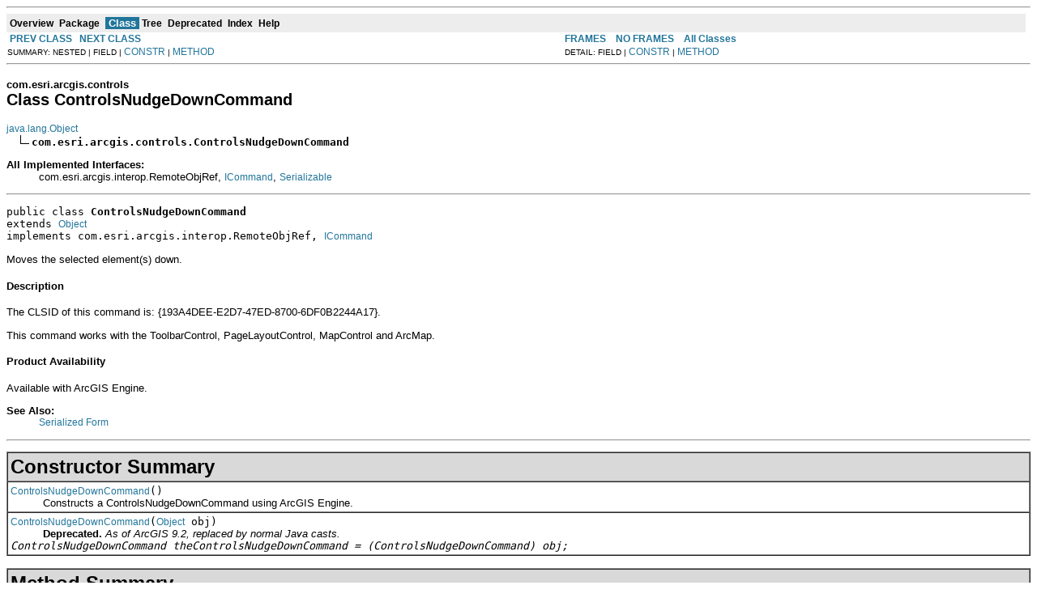

--- FILE ---
content_type: text/html; charset=UTF-8
request_url: https://resources.arcgis.com/en/help/arcobjects-java/api/arcobjects/com/esri/arcgis/controls/ControlsNudgeDownCommand.html
body_size: 55378
content:
<!DOCTYPE HTML PUBLIC "-//W3C//DTD HTML 4.01 Transitional//EN" "http://www.w3.org/TR/html4/loose.dtd">
<!--NewPage-->
<html>
<head>
	<meta name="product" content="arcobjects-sdk-java">
	<meta name="sub_category" content="ArcObjects Java">
	<meta name="content-language" content="en">
	<meta name="search-collection" content="help">
	<meta name="search-category" content="help-api">
	<meta name="last-modified" content="2012-06-04">
	<meta name="version" content="10.1">
	<meta name="content_type" content="API Reference">
	<meta name="subject" content="DEVELOPER">
<!-- Generated by javadoc (build 1.6.0_30) on Thu Mar 22 14:36:32 PDT 2012 -->
<title>
ControlsNudgeDownCommand (ArcObjects Java API)
</title>

<meta name="date" content="2012-03-22">

<link rel="stylesheet" type="text/css" href="../../../../stylesheet.css" title="Style">

<script type="text/javascript">
function windowTitle()
{
    if (location.href.indexOf('is-external=true') == -1) {
        parent.document.title="ControlsNudgeDownCommand (ArcObjects Java API)";
    }
}
</script>
<noscript>
</noscript>

</HEAD>

<BODY BGCOLOR="white" onload="windowTitle();">
<HR>


<!-- ========= START OF TOP NAVBAR ======= -->
<A NAME="navbar_top"><!-- --></A>
<A HREF="#skip-navbar_top" title="Skip navigation links"></A>
<TABLE BORDER="0" WIDTH="100%" CELLPADDING="1" CELLSPACING="0" SUMMARY="">
<TR>
<TD COLSPAN=2 BGCOLOR="#EEEEFF" CLASS="NavBarCell1">
<A NAME="navbar_top_firstrow"><!-- --></A>
<TABLE BORDER="0" CELLPADDING="0" CELLSPACING="3" SUMMARY="">
  <TR ALIGN="center" VALIGN="top">
  <TD BGCOLOR="#EEEEFF" CLASS="NavBarCell1">    <A HREF="../../../../overview-summary.html"><FONT CLASS="NavBarFont1"><B>Overview</B></FONT></A>&nbsp;</TD>
  <TD BGCOLOR="#EEEEFF" CLASS="NavBarCell1">    <A HREF="package-summary.html"><FONT CLASS="NavBarFont1"><B>Package</B></FONT></A>&nbsp;</TD>
  <TD BGCOLOR="#FFFFFF" CLASS="NavBarCell1Rev"> &nbsp;<FONT CLASS="NavBarFont1Rev"><B>Class</B></FONT>&nbsp;</TD>
  <TD BGCOLOR="#EEEEFF" CLASS="NavBarCell1">    <A HREF="package-tree.html"><FONT CLASS="NavBarFont1"><B>Tree</B></FONT></A>&nbsp;</TD>
  <TD BGCOLOR="#EEEEFF" CLASS="NavBarCell1">    <A HREF="../../../../deprecated-list.html"><FONT CLASS="NavBarFont1"><B>Deprecated</B></FONT></A>&nbsp;</TD>
  <TD BGCOLOR="#EEEEFF" CLASS="NavBarCell1">    <A HREF="../../../../index-files/index-1.html"><FONT CLASS="NavBarFont1"><B>Index</B></FONT></A>&nbsp;</TD>
  <TD BGCOLOR="#EEEEFF" CLASS="NavBarCell1">    <A HREF="../../../../help-doc.html"><FONT CLASS="NavBarFont1"><B>Help</B></FONT></A>&nbsp;</TD>
  </TR>
</TABLE>
</TD>
<TD ALIGN="right" VALIGN="top" ROWSPAN=3><EM>
</EM>
</TD>
</TR>

<TR>
<TD BGCOLOR="white" CLASS="NavBarCell2"><FONT SIZE="-2">
&nbsp;<A HREF="../../../../com/esri/arcgis/controls/ControlsNewRectangleTool.html" title="class in com.esri.arcgis.controls"><B>PREV CLASS</B></A>&nbsp;
&nbsp;<A HREF="../../../../com/esri/arcgis/controls/ControlsNudgeLeftCommand.html" title="class in com.esri.arcgis.controls"><B>NEXT CLASS</B></A></FONT></TD>
<TD BGCOLOR="white" CLASS="NavBarCell2"><FONT SIZE="-2">
  <A HREF="../../../../index.html?com/esri/arcgis/controls/ControlsNudgeDownCommand.html" target="_top"><B>FRAMES</B></A>  &nbsp;
&nbsp;<A HREF="ControlsNudgeDownCommand.html" target="_top"><B>NO FRAMES</B></A>  &nbsp;
&nbsp;<SCRIPT type="text/javascript">
  <!--
  if(window==top) {
    document.writeln('<A HREF="../../../../allclasses-noframe.html"><B>All Classes</B></A>');
  }
  //-->
</SCRIPT>
<NOSCRIPT>
  <A HREF="../../../../allclasses-noframe.html"><B>All Classes</B></A>
</NOSCRIPT>


</FONT></TD>
</TR>
<TR>
<TD VALIGN="top" CLASS="NavBarCell3"><FONT SIZE="-2">
  SUMMARY:&nbsp;NESTED&nbsp;|&nbsp;FIELD&nbsp;|&nbsp;<A HREF="#constructor_summary">CONSTR</A>&nbsp;|&nbsp;<A HREF="#method_summary">METHOD</A></FONT></TD>
<TD VALIGN="top" CLASS="NavBarCell3"><FONT SIZE="-2">
DETAIL:&nbsp;FIELD&nbsp;|&nbsp;<A HREF="#constructor_detail">CONSTR</A>&nbsp;|&nbsp;<A HREF="#method_detail">METHOD</A></FONT></TD>
</TR>
</TABLE>
<A NAME="skip-navbar_top"></A>
<!-- ========= END OF TOP NAVBAR ========= -->

<HR>
<!-- ======== START OF CLASS DATA ======== -->
<H2>
<FONT SIZE="-1">
com.esri.arcgis.controls</FONT>
<BR>
Class ControlsNudgeDownCommand</H2>
<PRE>
<A HREF="http://java.sun.com/j2se/1.5.0/docs/api/java/lang/Object.html?is-external=true" title="class or interface in java.lang">java.lang.Object</A>
  <IMG SRC="../../../../resources/inherit.gif" ALT="extended by "><B>com.esri.arcgis.controls.ControlsNudgeDownCommand</B>
</PRE>
<DL>
<DT><B>All Implemented Interfaces:</B> <DD>com.esri.arcgis.interop.RemoteObjRef, <A HREF="../../../../com/esri/arcgis/systemUI/ICommand.html" title="interface in com.esri.arcgis.systemUI">ICommand</A>, <A HREF="http://java.sun.com/j2se/1.5.0/docs/api/java/io/Serializable.html?is-external=true" title="class or interface in java.io">Serializable</A></DD>
</DL>
<HR>
<DL>
<DT><PRE>public class <B>ControlsNudgeDownCommand</B><DT>extends <A HREF="http://java.sun.com/j2se/1.5.0/docs/api/java/lang/Object.html?is-external=true" title="class or interface in java.lang">Object</A><DT>implements com.esri.arcgis.interop.RemoteObjRef, <A HREF="../../../../com/esri/arcgis/systemUI/ICommand.html" title="interface in com.esri.arcgis.systemUI">ICommand</A></DL>
</PRE>

<P>
Moves the selected element(s) down.
  <h4>Description</h4>
 <P>The CLSID of this command is: {193A4DEE-E2D7-47ED-8700-6DF0B2244A17}.</P>

<P>This command works with the ToolbarControl, PageLayoutControl, MapControl and ArcMap.</P>
 <h4>Product Availability</h4>
 Available with ArcGIS Engine.
<P>

<P>
<DL>
<DT><B>See Also:</B><DD><A HREF="../../../../serialized-form.html#com.esri.arcgis.controls.ControlsNudgeDownCommand">Serialized Form</A></DL>
<HR>

<P>

<!-- ======== CONSTRUCTOR SUMMARY ======== -->

<A NAME="constructor_summary"><!-- --></A>
<TABLE BORDER="1" WIDTH="100%" CELLPADDING="3" CELLSPACING="0" SUMMARY="">
<TR BGCOLOR="#CCCCFF" CLASS="TableHeadingColor">
<TH ALIGN="left" COLSPAN="2"><FONT SIZE="+2">
<B>Constructor Summary</B></FONT></TH>
</TR>
<TR BGCOLOR="white" CLASS="TableRowColor">
<TD><CODE><B><A HREF="../../../../com/esri/arcgis/controls/ControlsNudgeDownCommand.html#ControlsNudgeDownCommand()">ControlsNudgeDownCommand</A></B>()</CODE>

<BR>
&nbsp;&nbsp;&nbsp;&nbsp;&nbsp;&nbsp;&nbsp;&nbsp;&nbsp;&nbsp;Constructs a ControlsNudgeDownCommand using ArcGIS Engine.</TD>
</TR>
<TR BGCOLOR="white" CLASS="TableRowColor">
<TD><CODE><B><A HREF="../../../../com/esri/arcgis/controls/ControlsNudgeDownCommand.html#ControlsNudgeDownCommand(java.lang.Object)">ControlsNudgeDownCommand</A></B>(<A HREF="http://java.sun.com/j2se/1.5.0/docs/api/java/lang/Object.html?is-external=true" title="class or interface in java.lang">Object</A>&nbsp;obj)</CODE>

<BR>
&nbsp;&nbsp;&nbsp;&nbsp;&nbsp;&nbsp;&nbsp;&nbsp;&nbsp;&nbsp;<B>Deprecated.</B>&nbsp;<I>As of ArcGIS 9.2, replaced by normal Java casts.<br>
 <code> ControlsNudgeDownCommand theControlsNudgeDownCommand = (ControlsNudgeDownCommand) obj;</code></I></TD>
</TR>
</TABLE>
&nbsp;
<!-- ========== METHOD SUMMARY =========== -->

<A NAME="method_summary"><!-- --></A>
<TABLE BORDER="1" WIDTH="100%" CELLPADDING="3" CELLSPACING="0" SUMMARY="">
<TR BGCOLOR="#CCCCFF" CLASS="TableHeadingColor">
<TH ALIGN="left" COLSPAN="2"><FONT SIZE="+2">
<B>Method Summary</B></FONT></TH>
</TR>
<TR BGCOLOR="white" CLASS="TableRowColor">
<TD ALIGN="right" VALIGN="top" WIDTH="1%"><FONT SIZE="-1">
<CODE>&nbsp;boolean</CODE></FONT></TD>
<TD><CODE><B><A HREF="../../../../com/esri/arcgis/controls/ControlsNudgeDownCommand.html#equals(java.lang.Object)">equals</A></B>(<A HREF="http://java.sun.com/j2se/1.5.0/docs/api/java/lang/Object.html?is-external=true" title="class or interface in java.lang">Object</A>&nbsp;o)</CODE>

<BR>
&nbsp;&nbsp;&nbsp;&nbsp;&nbsp;&nbsp;&nbsp;&nbsp;&nbsp;&nbsp;Compare this object with another</TD>
</TR>
<TR BGCOLOR="white" CLASS="TableRowColor">
<TD ALIGN="right" VALIGN="top" WIDTH="1%"><FONT SIZE="-1">
<CODE>&nbsp;int</CODE></FONT></TD>
<TD><CODE><B><A HREF="../../../../com/esri/arcgis/controls/ControlsNudgeDownCommand.html#getBitmap()">getBitmap</A></B>()</CODE>

<BR>
&nbsp;&nbsp;&nbsp;&nbsp;&nbsp;&nbsp;&nbsp;&nbsp;&nbsp;&nbsp;The bitmap that is used as the icon on this command.</TD>
</TR>
<TR BGCOLOR="white" CLASS="TableRowColor">
<TD ALIGN="right" VALIGN="top" WIDTH="1%"><FONT SIZE="-1">
<CODE>&nbsp;<A HREF="http://java.sun.com/j2se/1.5.0/docs/api/java/lang/String.html?is-external=true" title="class or interface in java.lang">String</A></CODE></FONT></TD>
<TD><CODE><B><A HREF="../../../../com/esri/arcgis/controls/ControlsNudgeDownCommand.html#getCaption()">getCaption</A></B>()</CODE>

<BR>
&nbsp;&nbsp;&nbsp;&nbsp;&nbsp;&nbsp;&nbsp;&nbsp;&nbsp;&nbsp;The caption of this command.</TD>
</TR>
<TR BGCOLOR="white" CLASS="TableRowColor">
<TD ALIGN="right" VALIGN="top" WIDTH="1%"><FONT SIZE="-1">
<CODE>&nbsp;<A HREF="http://java.sun.com/j2se/1.5.0/docs/api/java/lang/String.html?is-external=true" title="class or interface in java.lang">String</A></CODE></FONT></TD>
<TD><CODE><B><A HREF="../../../../com/esri/arcgis/controls/ControlsNudgeDownCommand.html#getCategory()">getCategory</A></B>()</CODE>

<BR>
&nbsp;&nbsp;&nbsp;&nbsp;&nbsp;&nbsp;&nbsp;&nbsp;&nbsp;&nbsp;The name of the category with which this command is associated.</TD>
</TR>
<TR BGCOLOR="white" CLASS="TableRowColor">
<TD ALIGN="right" VALIGN="top" WIDTH="1%"><FONT SIZE="-1">
<CODE>static&nbsp;<A HREF="http://java.sun.com/j2se/1.5.0/docs/api/java/lang/String.html?is-external=true" title="class or interface in java.lang">String</A></CODE></FONT></TD>
<TD><CODE><B><A HREF="../../../../com/esri/arcgis/controls/ControlsNudgeDownCommand.html#getClsid()">getClsid</A></B>()</CODE>

<BR>
&nbsp;&nbsp;&nbsp;&nbsp;&nbsp;&nbsp;&nbsp;&nbsp;&nbsp;&nbsp;getClsid.</TD>
</TR>
<TR BGCOLOR="white" CLASS="TableRowColor">
<TD ALIGN="right" VALIGN="top" WIDTH="1%"><FONT SIZE="-1">
<CODE>&nbsp;int</CODE></FONT></TD>
<TD><CODE><B><A HREF="../../../../com/esri/arcgis/controls/ControlsNudgeDownCommand.html#getHelpContextID()">getHelpContextID</A></B>()</CODE>

<BR>
&nbsp;&nbsp;&nbsp;&nbsp;&nbsp;&nbsp;&nbsp;&nbsp;&nbsp;&nbsp;The help context ID associated with this command.</TD>
</TR>
<TR BGCOLOR="white" CLASS="TableRowColor">
<TD ALIGN="right" VALIGN="top" WIDTH="1%"><FONT SIZE="-1">
<CODE>&nbsp;<A HREF="http://java.sun.com/j2se/1.5.0/docs/api/java/lang/String.html?is-external=true" title="class or interface in java.lang">String</A></CODE></FONT></TD>
<TD><CODE><B><A HREF="../../../../com/esri/arcgis/controls/ControlsNudgeDownCommand.html#getHelpFile()">getHelpFile</A></B>()</CODE>

<BR>
&nbsp;&nbsp;&nbsp;&nbsp;&nbsp;&nbsp;&nbsp;&nbsp;&nbsp;&nbsp;The name of the help file associated with this command.</TD>
</TR>
<TR BGCOLOR="white" CLASS="TableRowColor">
<TD ALIGN="right" VALIGN="top" WIDTH="1%"><FONT SIZE="-1">
<CODE>&nbsp;<A HREF="http://java.sun.com/j2se/1.5.0/docs/api/java/lang/String.html?is-external=true" title="class or interface in java.lang">String</A></CODE></FONT></TD>
<TD><CODE><B><A HREF="../../../../com/esri/arcgis/controls/ControlsNudgeDownCommand.html#getMessage()">getMessage</A></B>()</CODE>

<BR>
&nbsp;&nbsp;&nbsp;&nbsp;&nbsp;&nbsp;&nbsp;&nbsp;&nbsp;&nbsp;The statusbar message for this command.</TD>
</TR>
<TR BGCOLOR="white" CLASS="TableRowColor">
<TD ALIGN="right" VALIGN="top" WIDTH="1%"><FONT SIZE="-1">
<CODE>&nbsp;<A HREF="http://java.sun.com/j2se/1.5.0/docs/api/java/lang/String.html?is-external=true" title="class or interface in java.lang">String</A></CODE></FONT></TD>
<TD><CODE><B><A HREF="../../../../com/esri/arcgis/controls/ControlsNudgeDownCommand.html#getName()">getName</A></B>()</CODE>

<BR>
&nbsp;&nbsp;&nbsp;&nbsp;&nbsp;&nbsp;&nbsp;&nbsp;&nbsp;&nbsp;The name of this commmand.</TD>
</TR>
<TR BGCOLOR="white" CLASS="TableRowColor">
<TD ALIGN="right" VALIGN="top" WIDTH="1%"><FONT SIZE="-1">
<CODE>&nbsp;<A HREF="http://java.sun.com/j2se/1.5.0/docs/api/java/lang/String.html?is-external=true" title="class or interface in java.lang">String</A></CODE></FONT></TD>
<TD><CODE><B><A HREF="../../../../com/esri/arcgis/controls/ControlsNudgeDownCommand.html#getTooltip()">getTooltip</A></B>()</CODE>

<BR>
&nbsp;&nbsp;&nbsp;&nbsp;&nbsp;&nbsp;&nbsp;&nbsp;&nbsp;&nbsp;The tooltip for this command.</TD>
</TR>
<TR BGCOLOR="white" CLASS="TableRowColor">
<TD ALIGN="right" VALIGN="top" WIDTH="1%"><FONT SIZE="-1">
<CODE>&nbsp;int</CODE></FONT></TD>
<TD><CODE><B><A HREF="../../../../com/esri/arcgis/controls/ControlsNudgeDownCommand.html#hashCode()">hashCode</A></B>()</CODE>

<BR>
&nbsp;&nbsp;&nbsp;&nbsp;&nbsp;&nbsp;&nbsp;&nbsp;&nbsp;&nbsp;the hashcode for this object</TD>
</TR>
<TR BGCOLOR="white" CLASS="TableRowColor">
<TD ALIGN="right" VALIGN="top" WIDTH="1%"><FONT SIZE="-1">
<CODE>&nbsp;boolean</CODE></FONT></TD>
<TD><CODE><B><A HREF="../../../../com/esri/arcgis/controls/ControlsNudgeDownCommand.html#isChecked()">isChecked</A></B>()</CODE>

<BR>
&nbsp;&nbsp;&nbsp;&nbsp;&nbsp;&nbsp;&nbsp;&nbsp;&nbsp;&nbsp;Indicates if this command is checked.</TD>
</TR>
<TR BGCOLOR="white" CLASS="TableRowColor">
<TD ALIGN="right" VALIGN="top" WIDTH="1%"><FONT SIZE="-1">
<CODE>&nbsp;boolean</CODE></FONT></TD>
<TD><CODE><B><A HREF="../../../../com/esri/arcgis/controls/ControlsNudgeDownCommand.html#isEnabled()">isEnabled</A></B>()</CODE>

<BR>
&nbsp;&nbsp;&nbsp;&nbsp;&nbsp;&nbsp;&nbsp;&nbsp;&nbsp;&nbsp;Indicates if this command is enabled.</TD>
</TR>
<TR BGCOLOR="white" CLASS="TableRowColor">
<TD ALIGN="right" VALIGN="top" WIDTH="1%"><FONT SIZE="-1">
<CODE>&nbsp;void</CODE></FONT></TD>
<TD><CODE><B><A HREF="../../../../com/esri/arcgis/controls/ControlsNudgeDownCommand.html#onClick()">onClick</A></B>()</CODE>

<BR>
&nbsp;&nbsp;&nbsp;&nbsp;&nbsp;&nbsp;&nbsp;&nbsp;&nbsp;&nbsp;Occurs when this command is clicked.</TD>
</TR>
<TR BGCOLOR="white" CLASS="TableRowColor">
<TD ALIGN="right" VALIGN="top" WIDTH="1%"><FONT SIZE="-1">
<CODE>&nbsp;void</CODE></FONT></TD>
<TD><CODE><B><A HREF="../../../../com/esri/arcgis/controls/ControlsNudgeDownCommand.html#onCreate(java.lang.Object)">onCreate</A></B>(<A HREF="http://java.sun.com/j2se/1.5.0/docs/api/java/lang/Object.html?is-external=true" title="class or interface in java.lang">Object</A>&nbsp;hook)</CODE>

<BR>
&nbsp;&nbsp;&nbsp;&nbsp;&nbsp;&nbsp;&nbsp;&nbsp;&nbsp;&nbsp;Occurs when this command is created.</TD>
</TR>
</TABLE>
&nbsp;<A NAME="methods_inherited_from_class_java.lang.Object"><!-- --></A>
<TABLE BORDER="1" WIDTH="100%" CELLPADDING="3" CELLSPACING="0" SUMMARY="">
<TR BGCOLOR="#EEEEFF" CLASS="TableSubHeadingColor">
<TH ALIGN="left"><B>Methods inherited from class java.lang.<A HREF="http://java.sun.com/j2se/1.5.0/docs/api/java/lang/Object.html?is-external=true" title="class or interface in java.lang">Object</A></B></TH>
</TR>
<TR BGCOLOR="white" CLASS="TableRowColor">
<TD><CODE><A HREF="http://java.sun.com/j2se/1.5.0/docs/api/java/lang/Object.html?is-external=true#clone()" title="class or interface in java.lang">clone</A>, <A HREF="http://java.sun.com/j2se/1.5.0/docs/api/java/lang/Object.html?is-external=true#finalize()" title="class or interface in java.lang">finalize</A>, <A HREF="http://java.sun.com/j2se/1.5.0/docs/api/java/lang/Object.html?is-external=true#getClass()" title="class or interface in java.lang">getClass</A>, <A HREF="http://java.sun.com/j2se/1.5.0/docs/api/java/lang/Object.html?is-external=true#notify()" title="class or interface in java.lang">notify</A>, <A HREF="http://java.sun.com/j2se/1.5.0/docs/api/java/lang/Object.html?is-external=true#notifyAll()" title="class or interface in java.lang">notifyAll</A>, <A HREF="http://java.sun.com/j2se/1.5.0/docs/api/java/lang/Object.html?is-external=true#toString()" title="class or interface in java.lang">toString</A>, <A HREF="http://java.sun.com/j2se/1.5.0/docs/api/java/lang/Object.html?is-external=true#wait()" title="class or interface in java.lang">wait</A>, <A HREF="http://java.sun.com/j2se/1.5.0/docs/api/java/lang/Object.html?is-external=true#wait(long)" title="class or interface in java.lang">wait</A>, <A HREF="http://java.sun.com/j2se/1.5.0/docs/api/java/lang/Object.html?is-external=true#wait(long, int)" title="class or interface in java.lang">wait</A></CODE></TD>
</TR>
</TABLE>
&nbsp;<A NAME="methods_inherited_from_class_com.esri.arcgis.interop.RemoteObjRef"><!-- --></A>
<TABLE BORDER="1" WIDTH="100%" CELLPADDING="3" CELLSPACING="0" SUMMARY="">
<TR BGCOLOR="#EEEEFF" CLASS="TableSubHeadingColor">
<TH ALIGN="left"><B>Methods inherited from interface com.esri.arcgis.interop.RemoteObjRef</B></TH>
</TR>
<TR BGCOLOR="white" CLASS="TableRowColor">
<TD><CODE>getJintegraDispatch, release</CODE></TD>
</TR>
</TABLE>
&nbsp;
<P>

<!-- ========= CONSTRUCTOR DETAIL ======== -->

<A NAME="constructor_detail"><!-- --></A>
<TABLE BORDER="1" WIDTH="100%" CELLPADDING="3" CELLSPACING="0" SUMMARY="">
<TR BGCOLOR="#CCCCFF" CLASS="TableHeadingColor">
<TH ALIGN="left" COLSPAN="1"><FONT SIZE="+2">
<B>Constructor Detail</B></FONT></TH>
</TR>
</TABLE>

<A NAME="ControlsNudgeDownCommand()"><!-- --></A><H3>
ControlsNudgeDownCommand</H3>
<PRE>
public <B>ControlsNudgeDownCommand</B>()
                         throws <A HREF="http://java.sun.com/j2se/1.5.0/docs/api/java/io/IOException.html?is-external=true" title="class or interface in java.io">IOException</A>,
                                <A HREF="http://java.sun.com/j2se/1.5.0/docs/api/java/net/UnknownHostException.html?is-external=true" title="class or interface in java.net">UnknownHostException</A></PRE>
<DL>
<DD>Constructs a ControlsNudgeDownCommand using ArcGIS Engine.
<P>
<DL>

<DT><B>Throws:</B>
<DD><CODE><A HREF="http://java.sun.com/j2se/1.5.0/docs/api/java/io/IOException.html?is-external=true" title="class or interface in java.io">IOException</A></CODE> - if there are interop problems
<DD><CODE><A HREF="http://java.sun.com/j2se/1.5.0/docs/api/java/net/UnknownHostException.html?is-external=true" title="class or interface in java.net">UnknownHostException</A></CODE> - if there are interop problems</DL>
</DL>
<HR>

<A NAME="ControlsNudgeDownCommand(java.lang.Object)"><!-- --></A><H3>
ControlsNudgeDownCommand</H3>
<PRE>
public <B>ControlsNudgeDownCommand</B>(<A HREF="http://java.sun.com/j2se/1.5.0/docs/api/java/lang/Object.html?is-external=true" title="class or interface in java.lang">Object</A>&nbsp;obj)
                         throws <A HREF="http://java.sun.com/j2se/1.5.0/docs/api/java/io/IOException.html?is-external=true" title="class or interface in java.io">IOException</A></PRE>
<DL>
<DD><B>Deprecated.</B>&nbsp;<I>As of ArcGIS 9.2, replaced by normal Java casts.<br>
 <code> ControlsNudgeDownCommand theControlsNudgeDownCommand = (ControlsNudgeDownCommand) obj;</code></I>
<P>
<DD>Construct a ControlsNudgeDownCommand using a reference to such an object returned from ArcGIS Engine or Server.
 This is semantically equivalent to casting <code>obj</code> to <code>ControlsNudgeDownCommand</code>.<br>
<P>
<DL>
<DT><B>Parameters:</B><DD><CODE>obj</CODE> - an object returned from ArcGIS Engine or Server
<DT><B>Throws:</B>
<DD><CODE><A HREF="http://java.sun.com/j2se/1.5.0/docs/api/java/io/IOException.html?is-external=true" title="class or interface in java.io">IOException</A></CODE> - if there are interop problems</DL>
</DL>

<!-- ============ METHOD DETAIL ========== -->

<A NAME="method_detail"><!-- --></A>
<TABLE BORDER="1" WIDTH="100%" CELLPADDING="3" CELLSPACING="0" SUMMARY="">
<TR BGCOLOR="#CCCCFF" CLASS="TableHeadingColor">
<TH ALIGN="left" COLSPAN="1"><FONT SIZE="+2">
<B>Method Detail</B></FONT></TH>
</TR>
</TABLE>

<A NAME="getClsid()"><!-- --></A><H3>
getClsid</H3>
<PRE>
public static <A HREF="http://java.sun.com/j2se/1.5.0/docs/api/java/lang/String.html?is-external=true" title="class or interface in java.lang">String</A> <B>getClsid</B>()</PRE>
<DL>
<DD>getClsid.
<P>
<DD><DL>
</DL>
</DD>
<DD><DL>
</DL>
</DD>
</DL>
<HR>

<A NAME="equals(java.lang.Object)"><!-- --></A><H3>
equals</H3>
<PRE>
public boolean <B>equals</B>(<A HREF="http://java.sun.com/j2se/1.5.0/docs/api/java/lang/Object.html?is-external=true" title="class or interface in java.lang">Object</A>&nbsp;o)</PRE>
<DL>
<DD>Compare this object with another
<P>
<DD><DL>
<DT><B>Overrides:</B><DD><CODE><A HREF="http://java.sun.com/j2se/1.5.0/docs/api/java/lang/Object.html?is-external=true#equals(java.lang.Object)" title="class or interface in java.lang">equals</A></CODE> in class <CODE><A HREF="http://java.sun.com/j2se/1.5.0/docs/api/java/lang/Object.html?is-external=true" title="class or interface in java.lang">Object</A></CODE></DL>
</DD>
<DD><DL>
</DL>
</DD>
</DL>
<HR>

<A NAME="hashCode()"><!-- --></A><H3>
hashCode</H3>
<PRE>
public int <B>hashCode</B>()</PRE>
<DL>
<DD>the hashcode for this object
<P>
<DD><DL>
<DT><B>Overrides:</B><DD><CODE><A HREF="http://java.sun.com/j2se/1.5.0/docs/api/java/lang/Object.html?is-external=true#hashCode()" title="class or interface in java.lang">hashCode</A></CODE> in class <CODE><A HREF="http://java.sun.com/j2se/1.5.0/docs/api/java/lang/Object.html?is-external=true" title="class or interface in java.lang">Object</A></CODE></DL>
</DD>
<DD><DL>
</DL>
</DD>
</DL>
<HR>

<A NAME="isEnabled()"><!-- --></A><H3>
isEnabled</H3>
<PRE>
public boolean <B>isEnabled</B>()
                  throws <A HREF="http://java.sun.com/j2se/1.5.0/docs/api/java/io/IOException.html?is-external=true" title="class or interface in java.io">IOException</A>,
                         <A HREF="../../../../com/esri/arcgis/interop/AutomationException.html" title="class in com.esri.arcgis.interop">AutomationException</A></PRE>
<DL>
<DD>Indicates if this command is enabled.

  <h4>Remarks</h4>
 <P>When implementing ICommand to create a custom command, add some logic to the <B>Enabled</B> property to specify in what state the application should be in for the command to be enabled. <CODE>  <BR> </P></CODE>
 <h4>Product Availability</h4>
 Available with ArcGIS Engine, ArcGIS Desktop, and ArcGIS Server.
 <h4>Supported Platforms</h4>
 Windows, Solaris, Linux
<P>
<DD><DL>
<DT><B>Specified by:</B><DD><CODE><A HREF="../../../../com/esri/arcgis/systemUI/ICommand.html#isEnabled()">isEnabled</A></CODE> in interface <CODE><A HREF="../../../../com/esri/arcgis/systemUI/ICommand.html" title="interface in com.esri.arcgis.systemUI">ICommand</A></CODE></DL>
</DD>
<DD><DL>

<DT><B>Returns:</B><DD>The enabled
<DT><B>Throws:</B>
<DD><CODE><A HREF="http://java.sun.com/j2se/1.5.0/docs/api/java/io/IOException.html?is-external=true" title="class or interface in java.io">IOException</A></CODE> - If there are interop problems.
<DD><CODE><A HREF="../../../../com/esri/arcgis/interop/AutomationException.html" title="class in com.esri.arcgis.interop">AutomationException</A></CODE> - If the ArcObject component throws an exception.</DL>
</DD>
</DL>
<HR>

<A NAME="isChecked()"><!-- --></A><H3>
isChecked</H3>
<PRE>
public boolean <B>isChecked</B>()
                  throws <A HREF="http://java.sun.com/j2se/1.5.0/docs/api/java/io/IOException.html?is-external=true" title="class or interface in java.io">IOException</A>,
                         <A HREF="../../../../com/esri/arcgis/interop/AutomationException.html" title="class in com.esri.arcgis.interop">AutomationException</A></PRE>
<DL>
<DD>Indicates if this command is checked.

  <h4>Remarks</h4>
 <P>The <B>Checked</B> property indicates the state of this Command. If a command item appears depressed on a commandbar, the command is checked. The active tool will appear checked. Also commands that serve as a toggle will be checked when that toggle is on. <BR>A system event is periodically called to set the state of the commands on the commandbars indicating which ones are checked. <BR></P>
 <h4>Product Availability</h4>
 Available with ArcGIS Engine, ArcGIS Desktop, and ArcGIS Server.
 <h4>Supported Platforms</h4>
 Windows, Solaris, Linux
<P>
<DD><DL>
<DT><B>Specified by:</B><DD><CODE><A HREF="../../../../com/esri/arcgis/systemUI/ICommand.html#isChecked()">isChecked</A></CODE> in interface <CODE><A HREF="../../../../com/esri/arcgis/systemUI/ICommand.html" title="interface in com.esri.arcgis.systemUI">ICommand</A></CODE></DL>
</DD>
<DD><DL>

<DT><B>Returns:</B><DD>The checked
<DT><B>Throws:</B>
<DD><CODE><A HREF="http://java.sun.com/j2se/1.5.0/docs/api/java/io/IOException.html?is-external=true" title="class or interface in java.io">IOException</A></CODE> - If there are interop problems.
<DD><CODE><A HREF="../../../../com/esri/arcgis/interop/AutomationException.html" title="class in com.esri.arcgis.interop">AutomationException</A></CODE> - If the ArcObject component throws an exception.</DL>
</DD>
</DL>
<HR>

<A NAME="getName()"><!-- --></A><H3>
getName</H3>
<PRE>
public <A HREF="http://java.sun.com/j2se/1.5.0/docs/api/java/lang/String.html?is-external=true" title="class or interface in java.lang">String</A> <B>getName</B>()
               throws <A HREF="http://java.sun.com/j2se/1.5.0/docs/api/java/io/IOException.html?is-external=true" title="class or interface in java.io">IOException</A>,
                      <A HREF="../../../../com/esri/arcgis/interop/AutomationException.html" title="class in com.esri.arcgis.interop">AutomationException</A></PRE>
<DL>
<DD>The name of this commmand.

  <h4>Remarks</h4>
 <P>The <B>Name</B> property of a command is a programmatic identifying name string. By convention, a command's name should include its category name. The format of the Name string should be &lt;Category&gt;_&lt;Caption&gt;. For example, the name of the builtin ArcMap command About ArcMap is "Help_About". Since it is an identifier of the command, the Name property should not be localized.<BR><BR>When implementing ICommand to create a custom command, use the Name property to set the internal name of this command. </P>

<P>Note, the Caption property of a command is the string that appears when the command is placed on a command bar. </P>
 <h4>Example:</h4>
 <pre><PRE><CODE> </P><P></P><PRE>public String getName () {</PRE><PRE>     return "MyCustomTool_MyTool";</PRE><PRE>}</PRE></CODE></PRE></pre>
 <h4>Product Availability</h4>
 Available with ArcGIS Engine, ArcGIS Desktop, and ArcGIS Server.
 <h4>Supported Platforms</h4>
 Windows, Solaris, Linux
<P>
<DD><DL>
<DT><B>Specified by:</B><DD><CODE><A HREF="../../../../com/esri/arcgis/systemUI/ICommand.html#getName()">getName</A></CODE> in interface <CODE><A HREF="../../../../com/esri/arcgis/systemUI/ICommand.html" title="interface in com.esri.arcgis.systemUI">ICommand</A></CODE></DL>
</DD>
<DD><DL>

<DT><B>Returns:</B><DD>The name
<DT><B>Throws:</B>
<DD><CODE><A HREF="http://java.sun.com/j2se/1.5.0/docs/api/java/io/IOException.html?is-external=true" title="class or interface in java.io">IOException</A></CODE> - If there are interop problems.
<DD><CODE><A HREF="../../../../com/esri/arcgis/interop/AutomationException.html" title="class in com.esri.arcgis.interop">AutomationException</A></CODE> - If the ArcObject component throws an exception.</DL>
</DD>
</DL>
<HR>

<A NAME="getCaption()"><!-- --></A><H3>
getCaption</H3>
<PRE>
public <A HREF="http://java.sun.com/j2se/1.5.0/docs/api/java/lang/String.html?is-external=true" title="class or interface in java.lang">String</A> <B>getCaption</B>()
                  throws <A HREF="http://java.sun.com/j2se/1.5.0/docs/api/java/io/IOException.html?is-external=true" title="class or interface in java.io">IOException</A>,
                         <A HREF="../../../../com/esri/arcgis/interop/AutomationException.html" title="class in com.esri.arcgis.interop">AutomationException</A></PRE>
<DL>
<DD>The caption of this command.

  <h4>Remarks</h4>
 <P>The <B>Caption</B> property of a command is the string that appears when the command is placed on a command bar. <BR><BR>When implementing ICommand to create a custom command, use the Caption property to set the caption of the command.</P>
 <h4>Example:</h4>
 <pre><PRE><CODE></P><PRE>public String getCaption() {</PRE><PRE>     return "MyTool";</PRE><PRE>}</PRE></CODE></PRE></pre>
 <h4>Product Availability</h4>
 Available with ArcGIS Engine, ArcGIS Desktop, and ArcGIS Server.
 <h4>Supported Platforms</h4>
 Windows, Solaris, Linux
<P>
<DD><DL>
<DT><B>Specified by:</B><DD><CODE><A HREF="../../../../com/esri/arcgis/systemUI/ICommand.html#getCaption()">getCaption</A></CODE> in interface <CODE><A HREF="../../../../com/esri/arcgis/systemUI/ICommand.html" title="interface in com.esri.arcgis.systemUI">ICommand</A></CODE></DL>
</DD>
<DD><DL>

<DT><B>Returns:</B><DD>The caption
<DT><B>Throws:</B>
<DD><CODE><A HREF="http://java.sun.com/j2se/1.5.0/docs/api/java/io/IOException.html?is-external=true" title="class or interface in java.io">IOException</A></CODE> - If there are interop problems.
<DD><CODE><A HREF="../../../../com/esri/arcgis/interop/AutomationException.html" title="class in com.esri.arcgis.interop">AutomationException</A></CODE> - If the ArcObject component throws an exception.</DL>
</DD>
</DL>
<HR>

<A NAME="getTooltip()"><!-- --></A><H3>
getTooltip</H3>
<PRE>
public <A HREF="http://java.sun.com/j2se/1.5.0/docs/api/java/lang/String.html?is-external=true" title="class or interface in java.lang">String</A> <B>getTooltip</B>()
                  throws <A HREF="http://java.sun.com/j2se/1.5.0/docs/api/java/io/IOException.html?is-external=true" title="class or interface in java.io">IOException</A>,
                         <A HREF="../../../../com/esri/arcgis/interop/AutomationException.html" title="class in com.esri.arcgis.interop">AutomationException</A></PRE>
<DL>
<DD>The tooltip for this command.

  <h4>Remarks</h4>
 <P>When implementing ICommand to create a custom command, use the <B>ToolTip</B> property to set the string that appears in the screen tip when the mouse hovers over the command.</P><CODE></CODE>
 <h4>Example:</h4>
 <pre><PRE><CODE><PRE>public String getTooltip () {</PRE><PRE>    return "MyTool";</PRE><PRE>}</PRE></CODE></PRE></pre>
 <h4>Product Availability</h4>
 Available with ArcGIS Engine, ArcGIS Desktop, and ArcGIS Server.
 <h4>Supported Platforms</h4>
 Windows, Solaris, Linux
<P>
<DD><DL>
<DT><B>Specified by:</B><DD><CODE><A HREF="../../../../com/esri/arcgis/systemUI/ICommand.html#getTooltip()">getTooltip</A></CODE> in interface <CODE><A HREF="../../../../com/esri/arcgis/systemUI/ICommand.html" title="interface in com.esri.arcgis.systemUI">ICommand</A></CODE></DL>
</DD>
<DD><DL>

<DT><B>Returns:</B><DD>The tooltip
<DT><B>Throws:</B>
<DD><CODE><A HREF="http://java.sun.com/j2se/1.5.0/docs/api/java/io/IOException.html?is-external=true" title="class or interface in java.io">IOException</A></CODE> - If there are interop problems.
<DD><CODE><A HREF="../../../../com/esri/arcgis/interop/AutomationException.html" title="class in com.esri.arcgis.interop">AutomationException</A></CODE> - If the ArcObject component throws an exception.</DL>
</DD>
</DL>
<HR>

<A NAME="getMessage()"><!-- --></A><H3>
getMessage</H3>
<PRE>
public <A HREF="http://java.sun.com/j2se/1.5.0/docs/api/java/lang/String.html?is-external=true" title="class or interface in java.lang">String</A> <B>getMessage</B>()
                  throws <A HREF="http://java.sun.com/j2se/1.5.0/docs/api/java/io/IOException.html?is-external=true" title="class or interface in java.io">IOException</A>,
                         <A HREF="../../../../com/esri/arcgis/interop/AutomationException.html" title="class in com.esri.arcgis.interop">AutomationException</A></PRE>
<DL>
<DD>The statusbar message for this command.

  <h4>Remarks</h4>
 <P>When implementing ICommand to create a custom command, use the <B>Message</B> property to set the message string that appears in the statusbar of the application when the mouse passes over the command.<CODE></P></CODE>
 <h4>Example:</h4>
 <pre><PRE><CODE><PRE>public String getMessage() {</PRE><PRE>     return "This is my custom tool";</PRE><PRE>}</PRE></CODE></PRE></pre>
 <h4>Product Availability</h4>
 Available with ArcGIS Engine, ArcGIS Desktop, and ArcGIS Server.
 <h4>Supported Platforms</h4>
 Windows, Solaris, Linux
<P>
<DD><DL>
<DT><B>Specified by:</B><DD><CODE><A HREF="../../../../com/esri/arcgis/systemUI/ICommand.html#getMessage()">getMessage</A></CODE> in interface <CODE><A HREF="../../../../com/esri/arcgis/systemUI/ICommand.html" title="interface in com.esri.arcgis.systemUI">ICommand</A></CODE></DL>
</DD>
<DD><DL>

<DT><B>Returns:</B><DD>The message
<DT><B>Throws:</B>
<DD><CODE><A HREF="http://java.sun.com/j2se/1.5.0/docs/api/java/io/IOException.html?is-external=true" title="class or interface in java.io">IOException</A></CODE> - If there are interop problems.
<DD><CODE><A HREF="../../../../com/esri/arcgis/interop/AutomationException.html" title="class in com.esri.arcgis.interop">AutomationException</A></CODE> - If the ArcObject component throws an exception.</DL>
</DD>
</DL>
<HR>

<A NAME="getHelpFile()"><!-- --></A><H3>
getHelpFile</H3>
<PRE>
public <A HREF="http://java.sun.com/j2se/1.5.0/docs/api/java/lang/String.html?is-external=true" title="class or interface in java.lang">String</A> <B>getHelpFile</B>()
                   throws <A HREF="http://java.sun.com/j2se/1.5.0/docs/api/java/io/IOException.html?is-external=true" title="class or interface in java.io">IOException</A>,
                          <A HREF="../../../../com/esri/arcgis/interop/AutomationException.html" title="class in com.esri.arcgis.interop">AutomationException</A></PRE>
<DL>
<DD>The name of the help file associated with this command.

  <h4>Description</h4>
 <P>The <STRONG>HelpFile </STRONG>property is used to specify the name of the help file that contains the context sensitive help topic for your custom command.</P>
 <h4>Remarks</h4>
 <P>If you set both the <STRONG>HelpFile </STRONG>and HelpContextID properties, then an end-user of your command can use the "What's This?" command in ArcMap or ArcCatalog to get help on your command. Note, if you want your What's This help to look and behave the same as the standard ArcGIS commands, then you should create a WinHelp file instead of a HTMLHelp file.</P>

<P>If you have a WinHelp file (*.hlp), set ICommand_HelpFile to the name of the help file containing the topic that describes the command and set ICommand_HelpContextID to the topic ID's mapped numeric value. The topic ID is the so-called # footnote in the RTF file you include in your WinHelp file. You can use Help Workshop to add this numeric value by opening the HPJ file, clicking Map and then clicking Add (to add the mapping for an individual topic). See the help topic "To enable a program to display an individual Help topic" in the Help Workshop's help file.</P>

<P>If you have an HTMLHelp file (*.chm) the procedure is similar; specifiy the .chm file as ICommand_HelpFile and the mapped numeric value as ICommand_HelpContextID. Popup topics are problematic with HTMLHelp, but the help topic will display in a default or user-defined window.</P>

<P>As part of your deployment strategy register the name of the WinHelp file (*.hlp) as a new string value in:<BR>HKEY_LOCAL_MACHINE\SOFTWARE\Microsoft\Windows\Help<BR><BR>Or if you're working with a HTMLHelp file (*.chm) register its name as a new string value in:<BR>HKEY_LOCAL_MACHINE\SOFTWARE\Microsoft\Windows\HTMLHelp.</P>

<P>Note, if you want to create a custom command that launches your help system, you can call an entire help file and/or use the functionality of the appropriate Help APIs by declaring and using the Windows API WinHelp() function or HTMLHelp() function.</P>

<P>Once you have one of these help functions declared, the OnClick event of your command could call the help function. </P>
 <h4>Product Availability</h4>
 Available with ArcGIS Engine, ArcGIS Desktop, and ArcGIS Server.
 <h4>Supported Platforms</h4>
 Windows, Solaris, Linux
<P>
<DD><DL>
<DT><B>Specified by:</B><DD><CODE><A HREF="../../../../com/esri/arcgis/systemUI/ICommand.html#getHelpFile()">getHelpFile</A></CODE> in interface <CODE><A HREF="../../../../com/esri/arcgis/systemUI/ICommand.html" title="interface in com.esri.arcgis.systemUI">ICommand</A></CODE></DL>
</DD>
<DD><DL>

<DT><B>Returns:</B><DD>The helpFile
<DT><B>Throws:</B>
<DD><CODE><A HREF="http://java.sun.com/j2se/1.5.0/docs/api/java/io/IOException.html?is-external=true" title="class or interface in java.io">IOException</A></CODE> - If there are interop problems.
<DD><CODE><A HREF="../../../../com/esri/arcgis/interop/AutomationException.html" title="class in com.esri.arcgis.interop">AutomationException</A></CODE> - If the ArcObject component throws an exception.<DT><B>See Also:</B><DD><A HREF="../../../../com/esri/arcgis/systemUI/ICommand.html#getHelpContextID()"><CODE>ICommand.getHelpContextID()</CODE></A></DL>
</DD>
</DL>
<HR>

<A NAME="getHelpContextID()"><!-- --></A><H3>
getHelpContextID</H3>
<PRE>
public int <B>getHelpContextID</B>()
                     throws <A HREF="http://java.sun.com/j2se/1.5.0/docs/api/java/io/IOException.html?is-external=true" title="class or interface in java.io">IOException</A>,
                            <A HREF="../../../../com/esri/arcgis/interop/AutomationException.html" title="class in com.esri.arcgis.interop">AutomationException</A></PRE>
<DL>
<DD>The help context ID associated with this command.

  <h4>Description</h4>
 <P>The <STRONG>HelpContextID </STRONG>property is used to specify the mapped numeric value of the topic ID of the context sensitive help topic for your custom command. Specify the name of your help file in the HelpFile property.</P>
 <h4>Remarks</h4>
 <P>If you set both the HelpFile and <STRONG>HelpContextID </STRONG>properties, then an end-user of your command can use the "What's This?" command in ArcMap or ArcCatalog to get help on your command. Note, if you want your What's This help to look and behave the same as the standard ArcGIS commands, then you should create a WinHelp file instead of a HTMLHelp file.</P>

<P>If you have a WinHelp file (*.hlp), set ICommand_HelpFile to the name of the help file containing the topic that describes the command and set ICommand_HelpContextID to the topic ID's mapped numeric value. The topic ID is the so-called # footnote in the RTF file you include in your WinHelp file. You can use Help Workshop to add this numeric value by opening the HPJ file, clicking Map and then clicking Add (to add the mapping for an individual topic). See the help topic "To enable a program to display an individual Help topic" in the Help Workshop's help file.</P>

<P>If you have an HTMLHelp file (*.chm) the procedure is similar; specifiy the<BR>.chm file as ICommand_HelpFile and the mapped numeric value as<BR>ICommand_HelpContextID. Popup topics are problematic with HTMLHelp, but the help topic will display in a default or user-defined window.</P>

<P>As part of your deployment strategy register the name of the WinHelp file (*.hlp) as a new string value in:<BR>HKEY_LOCAL_MACHINE\SOFTWARE\Microsoft\Windows\Help<BR><BR>Or if you're working with a HTMLHelp file (*.chm) register its name as a new string value in:<BR>HKEY_LOCAL_MACHINE\SOFTWARE\Microsoft\Windows\HTMLHelp.<BR></P>
 <h4>Product Availability</h4>
 Available with ArcGIS Engine, ArcGIS Desktop, and ArcGIS Server.
 <h4>Supported Platforms</h4>
 Windows, Solaris, Linux
<P>
<DD><DL>
<DT><B>Specified by:</B><DD><CODE><A HREF="../../../../com/esri/arcgis/systemUI/ICommand.html#getHelpContextID()">getHelpContextID</A></CODE> in interface <CODE><A HREF="../../../../com/esri/arcgis/systemUI/ICommand.html" title="interface in com.esri.arcgis.systemUI">ICommand</A></CODE></DL>
</DD>
<DD><DL>

<DT><B>Returns:</B><DD>The helpID
<DT><B>Throws:</B>
<DD><CODE><A HREF="http://java.sun.com/j2se/1.5.0/docs/api/java/io/IOException.html?is-external=true" title="class or interface in java.io">IOException</A></CODE> - If there are interop problems.
<DD><CODE><A HREF="../../../../com/esri/arcgis/interop/AutomationException.html" title="class in com.esri.arcgis.interop">AutomationException</A></CODE> - If the ArcObject component throws an exception.<DT><B>See Also:</B><DD><A HREF="../../../../com/esri/arcgis/systemUI/ICommand.html#getHelpFile()"><CODE>ICommand.getHelpFile()</CODE></A></DL>
</DD>
</DL>
<HR>

<A NAME="getBitmap()"><!-- --></A><H3>
getBitmap</H3>
<PRE>
public int <B>getBitmap</B>()
              throws <A HREF="http://java.sun.com/j2se/1.5.0/docs/api/java/io/IOException.html?is-external=true" title="class or interface in java.io">IOException</A>,
                     <A HREF="../../../../com/esri/arcgis/interop/AutomationException.html" title="class in com.esri.arcgis.interop">AutomationException</A></PRE>
<DL>
<DD>The bitmap that is used as the icon on this command.

  <h4>Remarks</h4>
 <P>When implementing ICommand to create a custom command, use the <B>Bitmap</B> property to set the bitmap to be used as the icon on this command. In your Visual Basic project for this command, the bitmap can be stored in a resource file or in a PictureBox control on a form. </P>

<P>You must use a Bitmap file (.bmp) for the <STRONG>Bitmap</STRONG> property; Icon files (.ico) are not supported. Bitmap files should be 16 X 16 pixels. The color of the upper left pixel of the bitmap is treated as the transparent color. For example, if the upper left pixel of the bitmap is red, then all of the red pixels in the bitmap will be converted to transparent.</P>

<P>When a command is put on a toolbar, the command is displayed with the bitmap only by default; the display type is set to Image Only (ICommandItem::Style = esriCommandStyleIconOnly). When a command is put on a menu, the command is displayed with the bitmap and caption by default; the display type is set to Image and Text (ICommandItem::Style = esriCommandStyleIconAndText). However, if the Bitmap property is not set for this command, then the command will be displayed with the caption only by default when it is put on a toolbar or menu; the display type is set to Text Only (ICommandItem::Style = esriCommandStyleTextOnly). </P>
 <h4>Product Availability</h4>
 Available with ArcGIS Engine, ArcGIS Desktop, and ArcGIS Server.
 <h4>Supported Platforms</h4>
 Windows, Solaris, Linux
<P> </P>

<P>When implementing ICommand to create a custom command, there is no need to implement this method. In the custom Java Command class, set the bitmapPath String to the physical location of the bitmap file to be used on the toolbar.</P><CODE><PRE>bitmapPath = "/images/mybitmap.bmp";</PRE></CODE>

<P>You must use a Bitmap file (.bmp); Icon files (.ico) are not supported. Bitmap files should be 16 X 16 pixels. The color of the upper left pixel of the bitmap is treated as the transparent color. For example, if the upper left pixel of the bitmap is red, then all of the red pixels in the bitmap will be converted to transparent.</P>

<P>When a command is put on a toolbar, the command is displayed with the bitmap only by default; the display type is set to Image Only (esriCommandStyles.esriCommandStyleIconOnly). When a command is put on a menu, the command is displayed with the bitmap and caption by default; the display type is set to Image and Text (esriCommandStyles.esriCommandStyleIconAndText). However, if the Bitmap property is not set for this command, then the command will be displayed with the caption only by default when it is put on a toolbar or menu; the display type is set to Text Only (esriCommandStyles.esriCommandStyleTextOnly). </P>
<P>
<DD><DL>
<DT><B>Specified by:</B><DD><CODE><A HREF="../../../../com/esri/arcgis/systemUI/ICommand.html#getBitmap()">getBitmap</A></CODE> in interface <CODE><A HREF="../../../../com/esri/arcgis/systemUI/ICommand.html" title="interface in com.esri.arcgis.systemUI">ICommand</A></CODE></DL>
</DD>
<DD><DL>

<DT><B>Returns:</B><DD>The bitmap (A  COM typedef)
<DT><B>Throws:</B>
<DD><CODE><A HREF="http://java.sun.com/j2se/1.5.0/docs/api/java/io/IOException.html?is-external=true" title="class or interface in java.io">IOException</A></CODE> - If there are interop problems.
<DD><CODE><A HREF="../../../../com/esri/arcgis/interop/AutomationException.html" title="class in com.esri.arcgis.interop">AutomationException</A></CODE> - If the ArcObject component throws an exception.</DL>
</DD>
</DL>
<HR>

<A NAME="getCategory()"><!-- --></A><H3>
getCategory</H3>
<PRE>
public <A HREF="http://java.sun.com/j2se/1.5.0/docs/api/java/lang/String.html?is-external=true" title="class or interface in java.lang">String</A> <B>getCategory</B>()
                   throws <A HREF="http://java.sun.com/j2se/1.5.0/docs/api/java/io/IOException.html?is-external=true" title="class or interface in java.io">IOException</A>,
                          <A HREF="../../../../com/esri/arcgis/interop/AutomationException.html" title="class in com.esri.arcgis.interop">AutomationException</A></PRE>
<DL>
<DD>The name of the category with which this command is associated.

  <h4>Remarks</h4>
 <P><B>Category</B> determines where the command will appear in the Commands panel of the Customize dialog. <BR><BR>When implementing ICommand to create a custom command, use the Category property to set the category of this command.</P>
 <h4>Example:</h4>
 <pre><PRE><CODE><PRE>public String getCategory() {</CODE><CODE></PRE><PRE>   return "MyCustomTool";</PRE><PRE>}</PRE></CODE></PRE></pre>
 <h4>Product Availability</h4>
 Available with ArcGIS Engine, ArcGIS Desktop, and ArcGIS Server.
 <h4>Supported Platforms</h4>
 Windows, Solaris, Linux
<P>
<DD><DL>
<DT><B>Specified by:</B><DD><CODE><A HREF="../../../../com/esri/arcgis/systemUI/ICommand.html#getCategory()">getCategory</A></CODE> in interface <CODE><A HREF="../../../../com/esri/arcgis/systemUI/ICommand.html" title="interface in com.esri.arcgis.systemUI">ICommand</A></CODE></DL>
</DD>
<DD><DL>

<DT><B>Returns:</B><DD>The categoryName
<DT><B>Throws:</B>
<DD><CODE><A HREF="http://java.sun.com/j2se/1.5.0/docs/api/java/io/IOException.html?is-external=true" title="class or interface in java.io">IOException</A></CODE> - If there are interop problems.
<DD><CODE><A HREF="../../../../com/esri/arcgis/interop/AutomationException.html" title="class in com.esri.arcgis.interop">AutomationException</A></CODE> - If the ArcObject component throws an exception.</DL>
</DD>
</DL>
<HR>

<A NAME="onCreate(java.lang.Object)"><!-- --></A><H3>
onCreate</H3>
<PRE>
public void <B>onCreate</B>(<A HREF="http://java.sun.com/j2se/1.5.0/docs/api/java/lang/Object.html?is-external=true" title="class or interface in java.lang">Object</A>&nbsp;hook)
              throws <A HREF="http://java.sun.com/j2se/1.5.0/docs/api/java/io/IOException.html?is-external=true" title="class or interface in java.io">IOException</A>,
                     <A HREF="../../../../com/esri/arcgis/interop/AutomationException.html" title="class in com.esri.arcgis.interop">AutomationException</A></PRE>
<DL>
<DD>Occurs when this command is created.

  <h4>Description</h4>
 <P><I>hook</I> is a reference to an IApplication object or any of the Controls.<BR></P>
 <h4>Remarks</h4>
 <P DESIGNTIMESP="23074">The <B DESIGNTIMESP="23075">OnCreate</B> method gives the command a hook into the application.</P>

<P>When implementing ICommand to create a custom command, use the OnCreate method to get a hook to the application. </P>

<P>When you implement ICommand to create a custom command, you will find that your class constructor and destructor are called more than once per session. Commands are constructed once initially to get information about them, like the name, bitmap, etc and then they are destroyed. When the final, complete construction takes place, the OnCreate method gets called. OnCreate gets called only once, so you can rely on it to perform initialization of member variables. You can check for initialized member variables in the class destructor to find out if OnCreate has been called previously.</P>
 <h4>Example:</h4>
 <pre><PRE><PRE><PRE><PRE><P><CODE>Object buddyControl = null;</P><PRE>MapControl mapControl = null; </PRE><PRE> </PRE><PRE>//If your buddy control is of type mapcontrol</PRE><PRE> </PRE><PRE>public void onCreate(Object hook) {</PRE><PRE>      try { </PRE><PRE>      // The hook argument is an instance of control to which this tool is added. </PRE><PRE>      // Normally toolbar control.          </PRE><PRE>      ToolbarControl toolbarControl = new ToolbarControl(hook); </PRE><PRE>      //Get the buddy control to which the toolbarcontrol is associated to.         </PRE><PRE>      buddyControl = toolbarControl.getBuddy();</PRE><PRE>      mapControl = new MapControl(buddyControl);</PRE><PRE>       }</PRE><PRE>      catch (IOException ex) {</PRE><PRE>      }</PRE><PRE>}</PRE></CODE></PRE></PRE></PRE></PRE></pre>
 <h4>Product Availability</h4>
 Available with ArcGIS Engine, ArcGIS Desktop, and ArcGIS Server.
 <h4>Supported Platforms</h4>
 Windows, Solaris, Linux
<P>
<DD><DL>
<DT><B>Specified by:</B><DD><CODE><A HREF="../../../../com/esri/arcgis/systemUI/ICommand.html#onCreate(java.lang.Object)">onCreate</A></CODE> in interface <CODE><A HREF="../../../../com/esri/arcgis/systemUI/ICommand.html" title="interface in com.esri.arcgis.systemUI">ICommand</A></CODE></DL>
</DD>
<DD><DL>
<DT><B>Parameters:</B><DD><CODE>hook</CODE> - A reference to another Automation Object (IDispatch)  (in)
<DT><B>Throws:</B>
<DD><CODE><A HREF="http://java.sun.com/j2se/1.5.0/docs/api/java/io/IOException.html?is-external=true" title="class or interface in java.io">IOException</A></CODE> - If there are interop problems.
<DD><CODE><A HREF="../../../../com/esri/arcgis/interop/AutomationException.html" title="class in com.esri.arcgis.interop">AutomationException</A></CODE> - If the ArcObject component throws an exception.<DT><B>See Also:</B><DD><A HREF="../../../../com/esri/arcgis/framework/IApplication.html" title="interface in com.esri.arcgis.framework"><CODE>IApplication</CODE></A></DL>
</DD>
</DL>
<HR>

<A NAME="onClick()"><!-- --></A><H3>
onClick</H3>
<PRE>
public void <B>onClick</B>()
             throws <A HREF="http://java.sun.com/j2se/1.5.0/docs/api/java/io/IOException.html?is-external=true" title="class or interface in java.io">IOException</A>,
                    <A HREF="../../../../com/esri/arcgis/interop/AutomationException.html" title="class in com.esri.arcgis.interop">AutomationException</A></PRE>
<DL>
<DD>Occurs when this command is clicked.

  <h4>Remarks</h4>
 <P>When implementing ICommand to create a custom command, write the code that performs the action when the command is clicked in the <B>OnClick </B>method.<CODE></P></CODE>
 <h4>Example:</h4>
 <pre><PRE></P><CODE><PRE>public void onClick() {     </PRE><PRE>   //In this example, a message is displayed in console.     </PRE><PRE>   System.out.println("Clicked on my command");</PRE><PRE>}</PRE></CODE></PRE></pre>
 <h4>Product Availability</h4>
 Available with ArcGIS Engine, ArcGIS Desktop, and ArcGIS Server.
 <h4>Supported Platforms</h4>
 Windows, Solaris, Linux
<P>
<DD><DL>
<DT><B>Specified by:</B><DD><CODE><A HREF="../../../../com/esri/arcgis/systemUI/ICommand.html#onClick()">onClick</A></CODE> in interface <CODE><A HREF="../../../../com/esri/arcgis/systemUI/ICommand.html" title="interface in com.esri.arcgis.systemUI">ICommand</A></CODE></DL>
</DD>
<DD><DL>

<DT><B>Throws:</B>
<DD><CODE><A HREF="http://java.sun.com/j2se/1.5.0/docs/api/java/io/IOException.html?is-external=true" title="class or interface in java.io">IOException</A></CODE> - If there are interop problems.
<DD><CODE><A HREF="../../../../com/esri/arcgis/interop/AutomationException.html" title="class in com.esri.arcgis.interop">AutomationException</A></CODE> - If the ArcObject component throws an exception.</DL>
</DD>
</DL>
<!-- ========= END OF CLASS DATA ========= -->
<HR>


<!-- ======= START OF BOTTOM NAVBAR ====== -->
<A NAME="navbar_bottom"><!-- --></A>
<A HREF="#skip-navbar_bottom" title="Skip navigation links"></A>
<TABLE BORDER="0" WIDTH="100%" CELLPADDING="1" CELLSPACING="0" SUMMARY="">
<TR>
<TD COLSPAN=2 BGCOLOR="#EEEEFF" CLASS="NavBarCell1">
<A NAME="navbar_bottom_firstrow"><!-- --></A>
<TABLE BORDER="0" CELLPADDING="0" CELLSPACING="3" SUMMARY="">
  <TR ALIGN="center" VALIGN="top">
  <TD BGCOLOR="#EEEEFF" CLASS="NavBarCell1">    <A HREF="../../../../overview-summary.html"><FONT CLASS="NavBarFont1"><B>Overview</B></FONT></A>&nbsp;</TD>
  <TD BGCOLOR="#EEEEFF" CLASS="NavBarCell1">    <A HREF="package-summary.html"><FONT CLASS="NavBarFont1"><B>Package</B></FONT></A>&nbsp;</TD>
  <TD BGCOLOR="#FFFFFF" CLASS="NavBarCell1Rev"> &nbsp;<FONT CLASS="NavBarFont1Rev"><B>Class</B></FONT>&nbsp;</TD>
  <TD BGCOLOR="#EEEEFF" CLASS="NavBarCell1">    <A HREF="package-tree.html"><FONT CLASS="NavBarFont1"><B>Tree</B></FONT></A>&nbsp;</TD>
  <TD BGCOLOR="#EEEEFF" CLASS="NavBarCell1">    <A HREF="../../../../deprecated-list.html"><FONT CLASS="NavBarFont1"><B>Deprecated</B></FONT></A>&nbsp;</TD>
  <TD BGCOLOR="#EEEEFF" CLASS="NavBarCell1">    <A HREF="../../../../index-files/index-1.html"><FONT CLASS="NavBarFont1"><B>Index</B></FONT></A>&nbsp;</TD>
  <TD BGCOLOR="#EEEEFF" CLASS="NavBarCell1">    <A HREF="../../../../help-doc.html"><FONT CLASS="NavBarFont1"><B>Help</B></FONT></A>&nbsp;</TD>
  </TR>
</TABLE>
</TD>
<TD ALIGN="right" VALIGN="top" ROWSPAN=3><EM>
</EM>
</TD>
</TR>

<TR>
<TD BGCOLOR="white" CLASS="NavBarCell2"><FONT SIZE="-2">
&nbsp;<A HREF="../../../../com/esri/arcgis/controls/ControlsNewRectangleTool.html" title="class in com.esri.arcgis.controls"><B>PREV CLASS</B></A>&nbsp;
&nbsp;<A HREF="../../../../com/esri/arcgis/controls/ControlsNudgeLeftCommand.html" title="class in com.esri.arcgis.controls"><B>NEXT CLASS</B></A></FONT></TD>
<TD BGCOLOR="white" CLASS="NavBarCell2"><FONT SIZE="-2">
  <A HREF="../../../../index.html?com/esri/arcgis/controls/ControlsNudgeDownCommand.html" target="_top"><B>FRAMES</B></A>  &nbsp;
&nbsp;<A HREF="ControlsNudgeDownCommand.html" target="_top"><B>NO FRAMES</B></A>  &nbsp;
&nbsp;<SCRIPT type="text/javascript">
  <!--
  if(window==top) {
    document.writeln('<A HREF="../../../../allclasses-noframe.html"><B>All Classes</B></A>');
  }
  //-->
</SCRIPT>
<NOSCRIPT>
  <A HREF="../../../../allclasses-noframe.html"><B>All Classes</B></A>
</NOSCRIPT>


</FONT></TD>
</TR>
<TR>
<TD VALIGN="top" CLASS="NavBarCell3"><FONT SIZE="-2">
  SUMMARY:&nbsp;NESTED&nbsp;|&nbsp;FIELD&nbsp;|&nbsp;<A HREF="#constructor_summary">CONSTR</A>&nbsp;|&nbsp;<A HREF="#method_summary">METHOD</A></FONT></TD>
<TD VALIGN="top" CLASS="NavBarCell3"><FONT SIZE="-2">
DETAIL:&nbsp;FIELD&nbsp;|&nbsp;<A HREF="#constructor_detail">CONSTR</A>&nbsp;|&nbsp;<A HREF="#method_detail">METHOD</A></FONT></TD>
</TR>
</TABLE>
<A NAME="skip-navbar_bottom"></A>
<!-- ======== END OF BOTTOM NAVBAR ======= -->

<HR>

</BODY>
</HTML>
